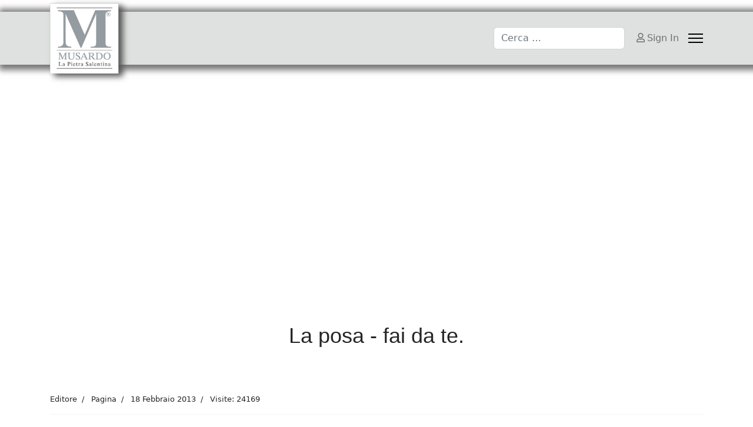

--- FILE ---
content_type: text/html; charset=utf-8
request_url: https://www.pietrasalentina.it/it/la-posa-off
body_size: 8546
content:

<!doctype html>
<html lang="it-it" dir="ltr">
	<head>
		
		<meta name="viewport" content="width=device-width, initial-scale=1, shrink-to-fit=no">
		<meta charset="utf-8">
	<meta name="author" content="Editore">
	<meta name="generator" content="Joomla! - Open Source Content Management">
	<title>La posa - Musardo Pietra Salentina</title>
	<link href="/images/favicon.png" rel="icon" type="image/vnd.microsoft.icon">
	<link href="https://www.pietrasalentina.it/it/component/finder/search.opensearch?Itemid=237" rel="search" title="OpenSearch Pietrasalentina.it" type="application/opensearchdescription+xml">
<link href="/media/vendor/awesomplete/css/awesomplete.css?1.1.5" rel="stylesheet" />
	<link href="/media/plg_system_webauthn/css/button.min.css?c6b5fb56c7f87374cfec805a82838b60" rel="stylesheet" />
	<link href="/media/vendor/joomla-custom-elements/css/joomla-alert.min.css?0.2.0" rel="stylesheet" />
	<link href="//fonts.googleapis.com/css?family=Amethysta:100,100i,200,200i,300,300i,400,400i,500,500i,600,600i,700,700i,800,800i,900,900i&amp;subset=latin&amp;display=swap" rel="stylesheet" media="none" onload="media=&quot;all&quot;" />
	<link href="/templates/shaper_helixultimate/css/bootstrap.min.css" rel="stylesheet" />
	<link href="/plugins/system/helixultimate/assets/css/system-j4.min.css" rel="stylesheet" />
	<link href="/media/system/css/joomla-fontawesome.min.css?c6b5fb56c7f87374cfec805a82838b60" rel="stylesheet" />
	<link href="/templates/shaper_helixultimate/css/template.css" rel="stylesheet" />
	<link href="/templates/shaper_helixultimate/css/presets/default.css" rel="stylesheet" />
	<link href="/templates/shaper_helixultimate/css/custom.css" rel="stylesheet" />
	<link href="/media/mod_languages/css/template.min.css?c6b5fb56c7f87374cfec805a82838b60" rel="stylesheet" />
	<style>h1{font-family: 'Arial', sans-serif;text-decoration: none;}
</style>
	<style>.sp-megamenu-parent > li > a, .sp-megamenu-parent > li > span, .sp-megamenu-parent .sp-dropdown li.sp-menu-item > a{font-family: 'Amethysta', sans-serif;font-size: 16px;font-weight: 500;text-decoration: none;}
</style>
	<style>.menu.nav-pills > li > a, .menu.nav-pills > li > span, .menu.nav-pills .sp-dropdown li.sp-menu-item > a{font-family: 'Amethysta', sans-serif;font-size: 16px;font-weight: 500;text-decoration: none;}
</style>
	<style>.logo-image {height:120px;}.logo-image-phone {height:120px;}</style>
	<style>@media(max-width: 992px) {.logo-image {height: 36px;}.logo-image-phone {height: 36px;}}</style>
	<style>@media(max-width: 576px) {.logo-image {height: 36px;}.logo-image-phone {height: 36px;}}</style>
<script src="/media/vendor/jquery/js/jquery.min.js?3.7.1"></script>
	<script src="/media/legacy/js/jquery-noconflict.min.js?647005fc12b79b3ca2bb30c059899d5994e3e34d"></script>
	<script type="application/json" class="joomla-script-options new">{"data":{"breakpoints":{"tablet":991,"mobile":480},"header":{"stickyOffset":"100"}},"joomla.jtext":{"MOD_FINDER_SEARCH_VALUE":"Cerca &hellip;","JLIB_JS_AJAX_ERROR_OTHER":"Si \u00e8 verificato un errore durante il recupero dei dati JSON: codice di stato HTTP %s.","JLIB_JS_AJAX_ERROR_PARSE":"Si \u00e8 verificato un errore di analisi durante l'elaborazione dei seguenti dati JSON:<br><code style=\"color:inherit;white-space:pre-wrap;padding:0;margin:0;border:0;background:inherit;\">%s<\/code>","PLG_SYSTEM_WEBAUTHN_ERR_CANNOT_FIND_USERNAME":"Impossibile trovare il campo nome utente nel modulo di accesso. Siamo spiacenti, l'autenticazione senza password non funzioner\u00e0 su questo sito a meno che tu non usi un modulo di accesso diverso.","PLG_SYSTEM_WEBAUTHN_ERR_EMPTY_USERNAME":"Devi inserire il tuo nome utente (ma NON la tua password) prima di selezionare il pulsante di accesso Autenticazione Web.","PLG_SYSTEM_WEBAUTHN_ERR_INVALID_USERNAME":"Il nome utente specificato non corrisponde ad un account utente che abbia abilitato l'accesso senza password su questo sito.","ERROR":"Errore","MESSAGE":"Messaggio","NOTICE":"Avviso","WARNING":"Attenzione","JCLOSE":"Chiudi","JOK":"OK","JOPEN":"Apri"},"finder-search":{"url":"\/it\/component\/finder\/?task=suggestions.suggest&format=json&tmpl=component&Itemid=237"},"system.paths":{"root":"","rootFull":"https:\/\/www.pietrasalentina.it\/","base":"","baseFull":"https:\/\/www.pietrasalentina.it\/"},"csrf.token":"2488425bd2e289af59fbbab09795ba6c","system.keepalive":{"interval":840000,"uri":"\/it\/component\/ajax\/?format=json"}}</script>
	<script src="/media/system/js/core.min.js?ee06c8994b37d13d4ad21c573bbffeeb9465c0e2"></script>
	<script src="/media/vendor/bootstrap/js/bootstrap-es5.min.js?5.3.2" nomodule defer></script>
	<script src="/media/system/js/showon-es5.min.js?0e293ba9dec283752e25f4e1d5eb0a6f8c07d3be" defer nomodule></script>
	<script src="/media/com_finder/js/finder-es5.min.js?e6d3d1f535e33b5641e406eb08d15093e7038cc2" nomodule defer></script>
	<script src="/media/system/js/keepalive-es5.min.js?4eac3f5b0c42a860f0f438ed1bea8b0bdddb3804" defer nomodule></script>
	<script src="/media/system/js/messages-es5.min.js?c29829fd2432533d05b15b771f86c6637708bd9d" nomodule defer></script>
	<script src="/media/vendor/bootstrap/js/alert.min.js?5.3.2" type="module"></script>
	<script src="/media/vendor/bootstrap/js/button.min.js?5.3.2" type="module"></script>
	<script src="/media/vendor/bootstrap/js/carousel.min.js?5.3.2" type="module"></script>
	<script src="/media/vendor/bootstrap/js/collapse.min.js?5.3.2" type="module"></script>
	<script src="/media/vendor/bootstrap/js/dropdown.min.js?5.3.2" type="module"></script>
	<script src="/media/vendor/bootstrap/js/modal.min.js?5.3.2" type="module"></script>
	<script src="/media/vendor/bootstrap/js/offcanvas.min.js?5.3.2" type="module"></script>
	<script src="/media/vendor/bootstrap/js/popover.min.js?5.3.2" type="module"></script>
	<script src="/media/vendor/bootstrap/js/scrollspy.min.js?5.3.2" type="module"></script>
	<script src="/media/vendor/bootstrap/js/tab.min.js?5.3.2" type="module"></script>
	<script src="/media/vendor/bootstrap/js/toast.min.js?5.3.2" type="module"></script>
	<script src="/media/system/js/showon.min.js?f79c256660e2c0ca2179cf7f3168ea8143e1af82" type="module"></script>
	<script src="/media/vendor/awesomplete/js/awesomplete.min.js?1.1.5" defer></script>
	<script src="/media/com_finder/js/finder.min.js?a2c3894d062787a266d59d457ffba5481b639f64" type="module"></script>
	<script src="/media/plg_system_webauthn/js/login.min.js?c6b5fb56c7f87374cfec805a82838b60" defer></script>
	<script src="/media/system/js/keepalive.min.js?9f10654c2f49ca104ca0449def6eec3f06bd19c0" type="module"></script>
	<script src="/media/system/js/messages.min.js?7f7aa28ac8e8d42145850e8b45b3bc82ff9a6411" type="module"></script>
	<script src="/templates/shaper_helixultimate/js/main.js"></script>
	<script>template="shaper_helixultimate";</script>
			</head>
	<body class="site helix-ultimate hu com_content com-content view-article layout-default task-none itemid-159 it-it ltr sticky-header layout-fluid offcanvas-init offcanvs-position-right">

		
					<div class="sp-pre-loader">
				<div class='sp-loader-circle'></div>			</div>
		
		<div class="body-wrapper">
			<div class="body-innerwrapper">
				
	<div class="sticky-header-placeholder"></div>
<header id="sp-header" class="header-with-modal-menu">
	<div class="container">
		<div class="container-inner">
			<div class="row align-items-center justify-content-between">
				<!-- Logo -->
				<div id="sp-logo" class="has-border col-auto">
					<div class="sp-column">
													
							<div class="logo"><a href="/">
				<img class='logo-image '
					srcset='https://www.pietrasalentina.it/images/logo-musardo.png 1x'
					src='https://www.pietrasalentina.it/images/logo-musardo.png'
					height='120'
					alt='Pietrasalentina.it'
				/>
				</a></div>											</div>
				</div>
				
				<!-- Menu Right position -->
				<div id="logo-right" class="col-auto d-flex align-items-center">
					<!-- Related Modules -->
					<div class="d-none d-lg-flex align-items-center header-modules">
													<div class="sp-module "><div class="sp-module-content">
<form class="mod-finder js-finder-searchform form-search" action="/it/component/finder/search.html?Itemid=237" method="get" role="search">
    <label for="mod-finder-searchword0" class="visually-hidden finder">Cerca</label><input type="text" name="q" id="mod-finder-searchword0" class="js-finder-search-query form-control" value="" placeholder="Cerca &hellip;">
            <input type="hidden" name="Itemid" value="237"></form>
</div></div>						
													<div class="sp-module">
<a class="sp-sign-in" href="/it/login-off.html" ><span class="far fa-user me-1" aria-hidden="true"></span><span class="signin-text d-none d-lg-inline-block">Sign In</span></a>
</div>											</div>
					
					
					
					<!-- if offcanvas position right -->
											<a id="offcanvas-toggler"  aria-label="Menu" title="Menu"  class="mega_offcanvas ms-3 offcanvas-toggler-secondary offcanvas-toggler-right d-flex align-items-center" href="#"><div class="burger-icon"><span></span><span></span><span></span></div></a>
							

					<!-- Modal menu toggler -->
					<a id="modal-menu-toggler" aria-label="Menu" title="Menu" class="mega_offcanvas ms-3" href="#">
						<div class="burger-icon">
							<span></span>
							<span></span>
							<span></span>
						</div>
					</a>

					<!-- Modal menu -->
					<div id="modal-menu" class="modal-menu">
						<div class="modal-menu-inner">
							<div class="container">
								<div class="row">
									<div class="col-sm-7">
										<nav class="sp-megamenu-wrapper d-flex" role="navigation" aria-label="navigation"><ul class="sp-megamenu-parent menu-animation-fade-up d-none d-lg-block"><li class="sp-menu-item"><a   href="/it/"  >Home</a></li><li class="sp-menu-item"><a   href="/it/azienda.html"  >Azienda</a></li><li class="sp-menu-item"><a   href="/it/collezioni.html"  >Collezioni</a></li><li class="sp-menu-item"><a   href="/it/la-posa.html"  >La Posa</a></li><li class="sp-menu-item"><a   href="/it/brochure.html"  >Brochure</a></li><li class="sp-menu-item"><a   href="/it/contattaci.html"  >Contattaci</a></li><li class="sp-menu-item"><a   href="/it/recensione.html"  ><span class="fas fa-thumbs-o-up"></span> Recensioni</a></li><li class="sp-menu-item"><a   href="/it/news.html"  >News</a></li><li class="sp-menu-item sp-has-child"><span  class=" sp-menu-heading"  ><span class="far fa-flag"></span></span><div class="sp-dropdown sp-dropdown-main sp-dropdown-mega sp-menu-right" style="width: 600px;"><div class="sp-dropdown-inner"><div class="row"><div class="col-sm-12"><ul class="sp-mega-group"><li class="item-88 module "></li><li class="item-118 module "><div class="sp-module "><div class="sp-module-content"><div class="mod-languages">

	<ul class="lang-inline">
						<li class="lang-active" dir="ltr">
			<a href="/it/la-posa-off">
												<img title="Italiano (IT)" src="/media/mod_languages/images/it_it.gif" alt="Italiano (IT)">										</a>
			</li>
								<li dir="ltr">
			<a href="/en/">
												<img title="English (United Kingdom)" src="/media/mod_languages/images/en_gb.gif" alt="English (United Kingdom)">										</a>
			</li>
				</ul>

</div>
</div></div></li></ul></div></div></div></div></li><li class="sp-menu-item sp-has-child"><span  class=" sp-menu-heading"  ><span class="fas fa-key"></span></span><div class="sp-dropdown sp-dropdown-main sp-dropdown-mega sp-menu-left" style="width: 300px;"><div class="sp-dropdown-inner"><div class="row"><div class="col-sm-12"><ul class="sp-mega-group"><li class="item-16 module "><div class="sp-module "><h3 class="sp-module-title">Login Form</h3><div class="sp-module-content"><form action="/it/la-posa-off.html" method="post" id="login-form">
	
	<div id="form-login-username" class="mb-3">
					<div class="input-group">
				<span class="input-group-text" aria-label="Nome utente"><span class="fas fa-user"></span></span>
				<input id="modlgn-username" type="text" name="username" class="form-control" tabindex="0" size="18" placeholder="Nome utente" />
			</div>
			</div>

	<div id="form-login-password" class="mb-3">
					<div class="input-group">
					<span class="input-group-text" aria-label="Password"><span class="fas fa-lock" aria-hidden="true"></span></span>
				<input id="modlgn-passwd" type="password" name="password" class="form-control" tabindex="0" size="18" placeholder="Password" />
			</div>
			</div>
		
			<div id="form-login-remember" class="mb-3 form-check">
			<input id="modlgn-remember" type="checkbox" name="remember" class="form-check-input" value="yes"/>
			<label for="modlgn-remember" class="control-label">Ricordami</label>
		</div>
	
	<div id="form-login-submit" class="mb-3">
		<button type="submit" tabindex="0" name="Submit" class="btn btn-primary login-button">Accesso</button>
	</div>

		<ul class="unstyled">
				<li>
			<a href="/it/component/users/remind.html?Itemid=237">
			Hai dimenticato il tuo nome utente?</a>
		</li>
		<li>
			<a href="/it/component/users/reset.html?Itemid=237">
			Password dimenticata?</a>
		</li>
	</ul>

	<input type="hidden" name="option" value="com_users" />
	<input type="hidden" name="task" value="user.login" />
	<input type="hidden" name="return" value="aHR0cHM6Ly93d3cucGlldHJhc2FsZW50aW5hLml0L2l0L2xhLXBvc2Etb2Zm" />
	<input type="hidden" name="2488425bd2e289af59fbbab09795ba6c" value="1">
	
</form>
</div></div></li></ul></div></div></div></div></li></ul><a id="offcanvas-toggler" aria-label="Menu" class="offcanvas-toggler-right" href="#"><div class="burger-icon" aria-hidden="true"><span></span><span></span><span></span></div></a></nav>									</div>
									<div class="col-sm-5">
										<div class="modules-wrapper header-modules">
											<div class="sp-module "><div class="sp-module-content">
<form class="mod-finder js-finder-searchform form-search" action="/it/component/finder/search.html?Itemid=237" method="get" role="search">
    <label for="mod-finder-searchword0" class="visually-hidden finder">Cerca</label><input type="text" name="q" id="mod-finder-searchword0" class="js-finder-search-query form-control" value="" placeholder="Cerca &hellip;">
            <input type="hidden" name="Itemid" value="237"></form>
</div></div>											<ul class="sp-contact-info"><li class="sp-contact-phone"><span class="fas fa-phone" aria-hidden="true"></span> <a href="tel:0831634926">0831 634926</a></li><li class="sp-contact-mobile"><span class="fas fa-mobile-alt" aria-hidden="true"></span> <a href="tel:3298739914">3298739914</a></li><li class="sp-contact-email"><span class="far fa-envelope" aria-hidden="true"></span> <a href="mailto:info@pietrasalentina.it">info@pietrasalentina.it</a></li><li class="sp-contact-time"><span class="far fa-clock" aria-hidden="true"></span> <div style="text-align: center;">   <strong>ORARIO AL PUBBLICO:</strong><br>Dal Lun. al Ven.<br>dalle 07:00 alle 13:00 <br> dalle 16:00 alle 19:00<br>Sabato <br> dalle 07:00 alle 12:00</li></ul>											<ul class="social-icons"><li class="social-icon-facebook"><a target="_blank" rel="noopener noreferrer" href="https://www.facebook.com/profile.php?id=100075291852354" aria-label="Facebook"><span class="fab fa-facebook" aria-hidden="true"></span></a></li><li class="social-icon-youtube"><a target="_blank" rel="noopener noreferrer" href="https://www.youtube.com/channel/UCvBYBRyQAkS_xMD-_1MTV-Q" aria-label="Youtube"><span class="fab fa-youtube" aria-hidden="true"></span></a></li><li class="social-icon-instagram"><a target="_blank" rel="noopener noreferrer" href="https://www.instagram.com/musardo_la_pietra_salentina/?hl=it" aria-label="Instagram"><span class="fab fa-instagram" aria-hidden="true"></span></a></li><li class="social-icon-skype"><a target="_blank" rel="noopener noreferrer" href="skype:La Pietra Salentina?chat" aria-label="Skype"><span class="fab fa-skype" aria-hidden="true"></span></a></li><li class="social-icon-custom"><a target="_blank" rel="noopener noreferrer" href="/it/component/sppagebuilder/page/1.html" aria-label="Custom"><span class="fab fa-question" aria-hidden="true"></span></a></li></ul>											
										</div>
									</div>
								</div>
							</div>
						</div>
					</div>
				</div>
			</div>
		</div>
	</div>
</header>				<main id="sp-main">
					
<section id="sp-section-1" >

				
	
<div class="row">
	<div id="sp-title" class="col-lg-12 "><div class="sp-column "></div></div></div>
				
	</section>

<section id="sp-main-body" >

										<div class="container">
					<div class="container-inner">
						
	
<div class="row">
	
<div id="sp-component" class="col-lg-12 ">
	<div class="sp-column ">
		<div id="system-message-container" aria-live="polite">
	</div>


		
		<div class="article-details " itemscope itemtype="https://schema.org/Article">
	<meta itemprop="inLanguage" content="it-IT">
	
	
			<div class="article-featured-video"><iframe src="//www.youtube.com/embed/hRL03toxdQs" frameborder="0" allow="autoplay; encrypted-media" allowfullscreen style="width:100%; height:400px;"></iframe></div>		
		
		<div class="article-header">
					<h1 itemprop="headline">
				La posa - fai da te.			</h1>
									</div>
		<div class="article-can-edit d-flex flex-wrap justify-content-between">
				</div>
				<div class="article-info">

	
					<span class="createdby" itemprop="author" itemscope itemtype="https://schema.org/Person" title="Scritto da Editore">
				<span itemprop="name">Editore</span>	</span>
		
		
					<span class="category-name" title="Categoria: Pagina">
			<a href="/it/allcategories-it-it-2/pagina.html">Pagina</a>
	</span>
		
		
					<span class="published" title="Pubblicato: 18 Febbraio 2013">
	<time datetime="2013-02-18T10:00:46+00:00" itemprop="datePublished">
		18 Febbraio 2013	</time>
</span>
		
		
	
			
		
					<span class="hits">
	<meta itemprop="interactionCount" content="UserPageVisits:24169">
	Visite: 24169</span>
				
			</div>
		
		
			
		
		
			<div class="article-ratings-social-share d-flex justify-content-end">
			<div class="me-auto align-self-center">
							</div>
			<div class="social-share-block">
				<div class="article-social-share">
	<div class="social-share-icon">
		<ul>
											<li>
					<a class="facebook" onClick="window.open('https://www.facebook.com/sharer.php?u=https://www.pietrasalentina.it/it/la-posa-off.html','Facebook','width=600,height=300,left='+(screen.availWidth/2-300)+',top='+(screen.availHeight/2-150)+''); return false;" href="https://www.facebook.com/sharer.php?u=https://www.pietrasalentina.it/it/la-posa-off.html" title="Facebook">
						<span class="fab fa-facebook" aria-hidden="true"></span>
					</a>
				</li>
																											<li>
					<a class="twitter" title="X (formerly Twitter)" onClick="window.open('https://twitter.com/share?url=https://www.pietrasalentina.it/it/la-posa-off.html&amp;text=La%20posa%20-%20fai%20da%20te.','Twitter share','width=600,height=300,left='+(screen.availWidth/2-300)+',top='+(screen.availHeight/2-150)+''); return false;" href="https://twitter.com/share?url=https://www.pietrasalentina.it/it/la-posa-off.html&amp;text=La%20posa%20-%20fai%20da%20te.">
					<svg xmlns="http://www.w3.org/2000/svg" viewBox="0 0 512 512" fill="currentColor" style="width: 13.56px;position: relative;top: -1.5px;"><path d="M389.2 48h70.6L305.6 224.2 487 464H345L233.7 318.6 106.5 464H35.8L200.7 275.5 26.8 48H172.4L272.9 180.9 389.2 48zM364.4 421.8h39.1L151.1 88h-42L364.4 421.8z"/></svg>
					</a>
				</li>
																												<li>
						<a class="linkedin" title="LinkedIn" onClick="window.open('https://www.linkedin.com/shareArticle?mini=true&url=https://www.pietrasalentina.it/it/la-posa-off.html','Linkedin','width=585,height=666,left='+(screen.availWidth/2-292)+',top='+(screen.availHeight/2-333)+''); return false;" href="https://www.linkedin.com/shareArticle?mini=true&url=https://www.pietrasalentina.it/it/la-posa-off.html" >
							<span class="fab fa-linkedin" aria-hidden="true"></span>
						</a>
					</li>
										</ul>
		</div>
	</div>
			</div>
		</div>
	
	<div itemprop="articleBody">
		<h3 style="text-align: justify;">Alcuni consigli sulla posa della Pietra Salentina</h3>
<p> </p>
<p style="text-align: justify;"><strong>ISTRUZIONI PER LA POSA:</strong> La Pietra Salentina è facile da posare in quanto di spessori calibrati. La si applica creando un supporto con l’utilizzo di collanti. L’adesivo può essere applicato sulla superficie da rivestire tramite un frattazzo dentato in acciaio. Si consigliano colle antiscivolo per rivestimenti in verticale.</p>
<p style="text-align: justify;"><strong>AVVERTENZE PRIMA DELLA POSA:</strong> Assicurarsi che il supporto su cui applicare la pietra sia privo di grassi. Si consiglia, inoltre, asportare le parti friabili affinché la pietra aderisca bene. Se si hanno problemi di umidità e ottenere un risultato ancora più soddisfacente, impedendo la risalita della stessa, si consiglia di creare una canalina di areazione sulla superficie, a circa 20 cm dal piano calpestivo.</p>
<p style="text-align: justify;"><strong>APPLICAZIONE DELLA PIETRA</strong>: E’ preferibile iniziare a posare la pietra dal basso verso l’alto, nel caso si tratti di superfici verticali (di qualsiasi formato). Prima di iniziare l’applicazione, assicurarsi che la pietra sia asciutta. Con la pietra informe non ci sono schemi da rispettare ma, per risultati ottimali, è consigliabile affiancare il più vicino possibile i pezzi, con il vantaggio di non dover realizzare dei giunti della stessa dimensione. Per pietre regolari si consiglia di rispettare giunti di minimo 3 mm. Posizionare la pietra sulla superficie, premendo, affinché aderisca bene. Lasciare asciugare per 12/24 ore.</p>
<p style="text-align: justify;"><strong>TRATTAMENTO IDROREPELLENTE</strong>: Una volta applicate le pietre sulla superficie, è preferibile trattarle con idrorepellente acrilico al solvente per facilitare la pulitura successiva alla stuccatura. Lasciare asciugare per 6/12 ore.</p>
<p style="text-align: justify;"><strong>STUCCATURA DELLE PIETRE</strong>: La stuccatura è importante e pertanto è consigliabile ponderare bene la scelta del colore dei sigillanti cementizi. Tramite un frattazzo in caucciù si applica il sigillante sull’intera superficie, premendo in corrispondenza dei giunti. Prima della definitiva asciugatura, pulire la superficie con il frattone di spugna in modo che lo stucco in eccesso venga via. Si consiglia di insistere in corrispondenza dei giunti per evidenziare l’effetto dell’anticatura della pietra. Pulire poi con uno straccio in modo che venga eliminato qualsiasi residuo di sporco. Lasciare asciugare per 24/48 ore (in base alle condizioni atmosferiche).</p>
<p style="text-align: justify;"><strong>TRATTAMENTO IDROREPELLENTE</strong>: L’ultima fase prevede un’ulteriore applicazione di idrorepellente acrilico al solvente per rendere la fuga impermeabile e per ravvivare la naturalezza della pietra che non necessiterà più di alcun trattamento successivo.</p>
<p style="text-align: justify;">Vuoi seguire dal vivo le fasi della posa della pietra salentina? Guarda il video che abbiamo preparato per te!</p> 	</div>

	
	
	
			
		
	

	
<nav class="pagenavigation">
    <span class="pagination ms-0">
                <a class="btn btn-sm btn-secondary previous" href="/it/allcategories-it-it-2/pagina/professionisti-rivenditori.html" rel="prev">
            <span class="visually-hidden">
                Articolo precedente: Professionisti e Rivenditori            </span>
            <span class="icon-chevron-left" aria-hidden="true"></span> <span aria-hidden="true">Prec</span>            </a>
                    <a class="btn btn-sm btn-secondary next" href="/it/collezione-pietra-leccese.html" rel="next">
            <span class="visually-hidden">
                Articolo successivo: La Pietra Leccese - Collezione            </span>
            <span aria-hidden="true">Avanti</span> <span class="icon-chevron-right" aria-hidden="true"></span>            </a>
        </span>
</nav>
	
				</div>



			</div>
</div>
</div>
											</div>
				</div>
						
	</section>

<footer id="sp-footer" >

						<div class="container">
				<div class="container-inner">
			
	
<div class="row">
	<div id="sp-footer1" class="col-lg-12 "><div class="sp-column "><span class="sp-copyright"><div style="text-align:center;">© Copyright  2026 - MUSARDO La Pietra Salentina - All Rights Reserved</br>
Via Germania, 13 - Zona Artigianale - 72025 San Donaci - Brindisi - P.IVA 02047300740 </div></br>
<div style="text-align:center;">Grafica e Web by <a href="https://www.salentocommunication.it/" target="_blank">Emmeastudio</a></div></span></div></div></div>
							</div>
			</div>
			
	</footer>
				</main>
			</div>
		</div>

		<!-- Off Canvas Menu -->
		<div class="offcanvas-overlay"></div>
		<!-- Rendering the offcanvas style -->
		<!-- If canvas style selected then render the style -->
		<!-- otherwise (for old templates) attach the offcanvas module position -->
					<div class="offcanvas-menu border-menu center-alignment text-center">
	<div class="d-flex align-items-center p-3 pt-4">
				<a href="#" class="close-offcanvas" role="button" aria-label="Close Off-canvas">
			<div class="burger-icon" aria-hidden="true">
				<span></span>
				<span></span>
				<span></span>
			</div>
		</a>
	</div>
	<div class="offcanvas-inner">
		<div class="d-flex header-modules p-3 mb-3">
							<div class="sp-module "><div class="sp-module-content">
<form class="mod-finder js-finder-searchform form-search" action="/it/component/finder/search.html?Itemid=237" method="get" role="search">
    <label for="mod-finder-searchword0" class="visually-hidden finder">Cerca</label><input type="text" name="q" id="mod-finder-searchword0" class="js-finder-search-query form-control" value="" placeholder="Cerca &hellip;">
            <input type="hidden" name="Itemid" value="237"></form>
</div></div>			
							<div class="sp-module">
<a class="sp-sign-in" href="/it/login-off.html" ><span class="far fa-user me-1" aria-hidden="true"></span><span class="signin-text d-none d-lg-inline-block">Sign In</span></a>
</div>					</div>
		
					<div class="sp-module "><div class="sp-module-content"><ul class="menu">
<li class="item-237 default"><a href="/it/" >Home</a></li><li class="item-238"><a href="/it/azienda.html" >Azienda</a></li><li class="item-239"><a href="/it/collezioni.html" >Collezioni</a></li><li class="item-135"><a href="/it/la-posa.html" >La Posa</a></li><li class="item-240"><a href="/it/brochure.html" >Brochure</a></li><li class="item-241"><a href="/it/contattaci.html" >Contattaci</a></li><li class="item-136"><a href="/it/recensione.html" >Recensioni</a></li><li class="item-141"><a href="/it/news.html" >News</a></li><li class="item-138"><span class="nav-header ">Ita/En</span>
</li><li class="item-139"><span class="nav-header ">Area riservata</span>
</li></ul>
</div></div><div class="sp-module "><div class="sp-module-content"><div class="mod-languages">

	<ul class="lang-inline">
						<li class="lang-active" dir="ltr">
			<a href="/it/la-posa-off">
												<img title="Italiano (IT)" src="/media/mod_languages/images/it_it.gif" alt="Italiano (IT)">										</a>
			</li>
								<li dir="ltr">
			<a href="/en/">
												<img title="English (United Kingdom)" src="/media/mod_languages/images/en_gb.gif" alt="English (United Kingdom)">										</a>
			</li>
				</ul>

</div>
</div></div>
		
		
				<div class="mt-5">
					<div class="mb-4">
				<ul class="sp-contact-info"><li class="sp-contact-phone"><span class="fas fa-phone" aria-hidden="true"></span> <a href="tel:0831634926">0831 634926</a></li><li class="sp-contact-mobile"><span class="fas fa-mobile-alt" aria-hidden="true"></span> <a href="tel:3298739914">3298739914</a></li><li class="sp-contact-email"><span class="far fa-envelope" aria-hidden="true"></span> <a href="mailto:info@pietrasalentina.it">info@pietrasalentina.it</a></li><li class="sp-contact-time"><span class="far fa-clock" aria-hidden="true"></span> <div style="text-align: center;">   <strong>ORARIO AL PUBBLICO:</strong><br>Dal Lun. al Ven.<br>dalle 07:00 alle 13:00 <br> dalle 16:00 alle 19:00<br>Sabato <br> dalle 07:00 alle 12:00</li></ul>			</div>
						
							<div class="mb-4">
					<ul class="social-icons"><li class="social-icon-facebook"><a target="_blank" rel="noopener noreferrer" href="https://www.facebook.com/profile.php?id=100075291852354" aria-label="Facebook"><span class="fab fa-facebook" aria-hidden="true"></span></a></li><li class="social-icon-youtube"><a target="_blank" rel="noopener noreferrer" href="https://www.youtube.com/channel/UCvBYBRyQAkS_xMD-_1MTV-Q" aria-label="Youtube"><span class="fab fa-youtube" aria-hidden="true"></span></a></li><li class="social-icon-instagram"><a target="_blank" rel="noopener noreferrer" href="https://www.instagram.com/musardo_la_pietra_salentina/?hl=it" aria-label="Instagram"><span class="fab fa-instagram" aria-hidden="true"></span></a></li><li class="social-icon-skype"><a target="_blank" rel="noopener noreferrer" href="skype:La Pietra Salentina?chat" aria-label="Skype"><span class="fab fa-skype" aria-hidden="true"></span></a></li><li class="social-icon-custom"><a target="_blank" rel="noopener noreferrer" href="/it/component/sppagebuilder/page/1.html" aria-label="Custom"><span class="fab fa-question" aria-hidden="true"></span></a></li></ul>				</div>
					</div>
				
		
		<!-- custom module position -->
		
	</div>
</div>				

		
		

		<!-- Go to top -->
					<a href="#" class="sp-scroll-up" aria-label="Scroll Up"><span class="fas fa-angle-up" aria-hidden="true"></span></a>
					</body>
</html>

--- FILE ---
content_type: text/css
request_url: https://www.pietrasalentina.it/templates/shaper_helixultimate/css/custom.css
body_size: 1004
content:

#sp-top-bar {
    padding: 13px 0;
    font-size: 0.875rem;
}
#sp-header {
  left: 0;
  position: relative;
  top: 0;
margin-top: 20px;
    background-color: #a1a9a359;
  width: 100%;
  z-index: 99;
  box-shadow: 5px 2px 10px 7px rgba(0, 0, 0, 0.54);
}

.sp-slider-content-align-left, .sp-slider-image-align-left {
  text-align: left;
  width: 100%;

  vertical-align: middle;
}
.article-details .article-header {
    width: 100%;
    height: 10px;
  text-align: center;
    margin-top: -100px;
    margin-bottom: 100px;
}
.sp-megamenu-parent > li > a, .sp-megamenu-parent > li > span { padding: 0 10px; }



.logo-image {
    height: 110px;
	padding:0px;
box-shadow: 7px 5px 10px #555;
}
img {
    vertical-align: middle;
    border-style: none;
    padding: 0 10px 0 0px;
}

element.style {
    height: 50px;
}

.carousel-control-next-icon, .carousel-control-prev-icon {
    margin-right:50px;
	border-radius:5px;
}

element.style {
}
.collection {
   box-shadow: 5px 2px 10px 7px rgba(0, 0, 0, 0.54);
}


.componente-articolo {
    box-shadow: 3px 3px 10px #555;
	padding: 10px;
	background-color:#fff
}
.collezioni{
	background-color: #3b3b3b3;
	color:white;
}
a.prod:link, a.prod:visited, a.prod:active {
    display: block;
    padding-top: 5px;
    padding-left: 10px;
    padding-right: 10px;
    height: 27px;
    font-family: Trebuchet MS;
    font-size: 14px;
    text-align: left;
    text-decoration: none;
    color: #FFFFED;
    text-transform: uppercase;
	}
.pulProd {
    margin: 0 10px 10px 0;
    padding: 0px;
    height: 35px;
    background: url(../images/bg_pulsante.jpg);
    background-repeat: repeat-x;
	 float: left;
}
a.pdf:link, a.pdf:visited, a.pdf:active {
    display: block;
    padding-top: 5px;
    padding-left: 10px;
    padding-right: 35px;
    height: 27px;
    font-family: Trebuchet MS;
    font-size: 14px;
    text-align: left;
    text-decoration: none;
    color: #050503;
    background-image: url(../images/pdf.jpg);
    background-repeat: no-repeat;
    background-position: right top;
	text-transform: uppercase;
}

a.prod:link, a.prod:visited, a.prod:active {
    display: block;
    padding-top: 5px;
    padding-left: 10px;
    padding-right: 10px;
    height: 27px;
    font-family: Trebuchet MS;
    font-size: 14px;
    text-align: left;
    text-decoration: none;
    color: #050503;
    text-transform: uppercase;
}
.pulPdf {
    padding: 0px;
    height: 35px;
    background: url(../images/bg_pulsante.jpg);
    background-repeat: repeat-x;
    float: left;
}
img {
    display: -webkit-inline-box;
    max-width: 100%;
    height: auto;
}
.sp-megamenu-parent .sp-dropdown .sp-dropdown-inner {
    margin-top: -20px;
    box-shadow: -1px -3px 5px 0 rgba(37, 36, 36, 0.36);
    padding: 5px;
}
.sp-page-title {
    background: #ffffff00;
}
.sp-page-title .sp-page-title-heading, .sp-page-title .sp-page-title-sub-heading {
        margin-top: 10px;
    padding: 0;
    margin-bottom: -50px;
    color: #000;
    font-family: 'Playfair Display', sans-serif;
    font-size: 36px;
    text-align: center;
    font-style: oblique;
}
ul.social-icons {
    list-style: none;
    padding: 0;
    margin: -5px;
    margin-left: 20px;
    display: inline-block;
}